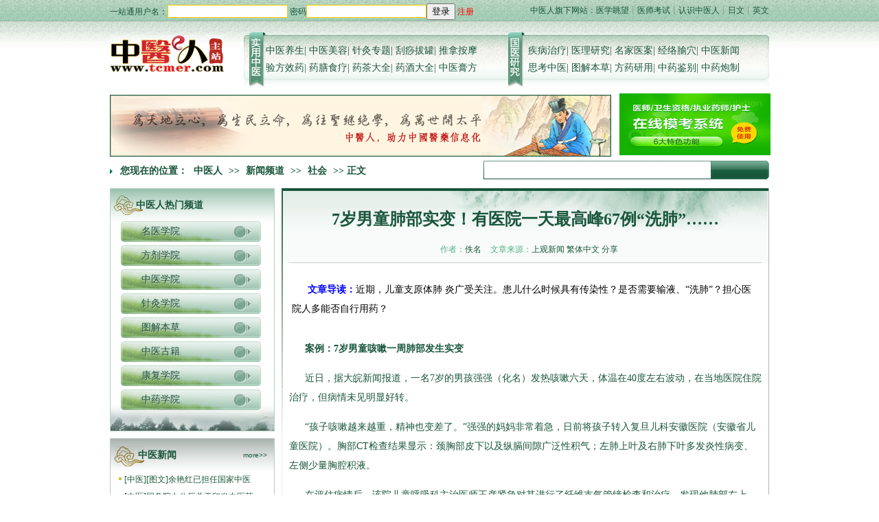

--- FILE ---
content_type: text/html
request_url: https://www.tcmer.com/Newscentre/shui/202311/139882.html
body_size: 22337
content:
<!DOCTYPE HTML PUBLIC "-//W3C//DTD HTML 4.01//EN" "http://www.w3.org/TR/html4/strict.dtd">
<html>
<head>
<meta http-equiv="Content-Type" content="text/html; charset=gb2312">
<title>7岁男童肺部实变！有医院一天最高峰67例“洗肺”……-男童,肺部,医院，近期，儿童支原体肺 炎广受关注。患儿什么时候具有传染性？是否需要输液、“洗肺”？担心医院人多能否自行用药？</title>
<meta name="Keywords" content="男童,肺部,医院">
<meta name="Description" content="近期，儿童支原体肺 炎广受关注。患儿什么时候具有传染性？是否需要输液、“洗肺”？担心医院人多能否自行用药？,7岁男童肺部实变！有医院一天最高峰67例“洗肺”……。中医人www.tcmer.com是以介绍健康知识为主，以推广中国传统医药为特色，包含医药卫生考试，培训的综合性医药门户网站。本文题目为7岁男童肺部实变！有医院一天最高峰67例“洗肺”……，主要介绍“男童,肺部,医院”">
<link href="/Article/tcm/css/comm.css" rel="stylesheet" type="text/css">
<link href="/Article/tcm/css/style.css" rel="stylesheet" type="text/css">
 <link rel="stylesheet" href="http://www.tcmer.com/css/new-teaser-style.css">

<script type="text/javascript">
//Font size control
function doZoom(size) {
document.getElementById('zoomtext').style.fontSize=size+'px';
}
</script>
<script language="JavaScript" type="text/JavaScript">
//改变图片大小
function resizepic(thispic)
{
if(thispic.width>700){thispic.height=thispic.height*700/thispic.width;thispic.width=700;} 
}
//无级缩放图片大小
function bbimg(o)
{
  var zoom=parseInt(o.style.zoom, 10)||100;
  zoom+=event.wheelDelta/12;
  if (zoom>0) o.style.zoom=zoom+'%';
  return false;
}
//双击鼠标滚动屏幕的代码
var currentpos,timer;
function initialize()
{
timer=setInterval ("scrollwindow ()",30);
}
function sc()
{
clearInterval(timer);
}
function scrollwindow()
{
currentpos=document.body.scrollTop;
window.scroll(0,++currentpos);
if (currentpos !=document.body.scrollTop)
sc();
}
document.onmousedown=sc
document.ondblclick=initialize

//更改字体大小
var status0='';
var curfontsize=10;
var curlineheight=18;
function fontZoomA(){
  if(curfontsize>8){
    document.getElementById('fontzoom').style.fontSize=(--curfontsize)+'pt';
	document.getElementById('fontzoom').style.lineHeight=(--curlineheight)+'pt';
  }
}
function fontZoomB(){
  if(curfontsize<64){
    document.getElementById('fontzoom').style.fontSize=(++curfontsize)+'pt';
	document.getElementById('fontzoom').style.lineHeight=(++curlineheight)+'pt';
  }
}
</script> 

   



<script language=""javascript""> 
function bookmark(){
window.external.AddFavorite('http://www.tcmer.com', '中医人，助力中国医药信息化！新闻，题库，医案图谱！加入收藏')
}
</script> 
</head>
<body leftmargin=0 topmargin=0> 
	<div class="pagebody">
    <!--=======顶部用户登录======-->
    	<div class="top">
        	<div class="top_left">
        	<form id="login" method="post" name="login" target="_blank" action="http://bbs.tcmer.com/logging.php?action=login&loginsubmit=true" style="margin: 0px;">

<input type="hidden" name="formhash" value="0cc4499d" />

<div align="left">一站通用户名：<input type="text" name="username" id="username" class="tl_input" autocomplete="off" tabindex="1" style="border: 1px solid #FFCC00; padding-left: 4; padding-right: 4; padding-top: 1; padding-bottom: 1"/> 
  	密码<input type="password" name="password" id="password" class="tl_input"  autocomplete="off" tabindex="1" style="border: 1px solid #FFCC00; padding-left: 4; padding-right: 4; padding-top: 1; padding-bottom: 1"/><button type="submit" name="loginsubmit" class="tl_button"   value="true" tabindex="1">
	登录</button> <a class="userBara" onclick="showWindow('register', this.href);return false;" class="noborder" target="_blank" href="http://bbs.tcmer.com/register.php">
  <font color="#FF0000">注册</font></a></div>

</form>
        	
        	

          </div><!--End_top_left-->
            <div class="top_right">
            	中医人旗下网站：<a href="http://jk.tcmer.com">医学眺望</a>┊<a href="http://ks.medtw.com/">医师考试</a>┊<a href="/about">认识中医人</a>┊<a href="/jp">日文</a>┊<a href="/tcm">英文</a>
            </div>
        </div><!--End_top-->
        
        <!--=======logo and menu======-->
        <div class="l_m">
        	<div class="logo"><a href="http://www.tcmer.com"><img src="/Article/tcm/images/logo_27.gif" alt="logo"/></a></div><!--End_logo-->
            
            <div class="menu">
            	<span class="menu_left"></span>
                <span class="menu_right"></span>
                <span class="menu_tit_1"></span>
                <span class="menu_tit_2"></span>
                <div class="menu_l_link">
                	<p><a href="/health/">中医养生</a>|
                    <a href="/mr/">中医美容</a>|
                    <a href="/zhenjiu/">针灸专题</a>|
                    <a href="/zhenjiu/gs">刮痧拔罐</a>|
                    <a href="/tn/">推拿按摩</a></p>
                   <p> <a href="/Article/mjyf/">验方效药</a>|
                    <a href="/yssl/">药膳食疗</a>|
                    <a href="/yssl/ycdq/">药茶大全</a>|
                    <a href="/yssl/yjdq/">药酒大全</a>|
					<a href="/zygy/">中医膏方</a></p>
              </div><!--End_menu_l_link-->
                 <div class="menu_l_link">
                	<p><a href="/zhongyijichu/jbzl/">疾病治疗</a>|
                    <a href="/zhongyijichu/zyyj/">医理研究</a>|
                    <a href="/myxy">名家医案</a>|
                    <a href="/zhenjiu/jlsx">经络腧穴</a>|
                    <a href="/Newscentre/tcmnes/">中医新闻</a></p>
                   <p> <a href="/zhongyijichu/sk/">思考中医</a>|
					<a href="/Article/tjbc/">图解本草</a>|
                    <a href="/Article/cm/">方药研用</a>|
                    <a href="/zhongyao/zyjb/">中药鉴别</a>|
					<a href="/zhongyao/zypz/">中药炮制</a></p>
              </div><!--End_menu_l_link-->
            </div><!--End_menu-->
            
        </div><!--End_l_m-->
        
     
     	     	<div class="top_ad">
					<table border="0" width="960" cellspacing="0" cellpadding="0">
						<tr>
							<td width="728"><script language='javascript' src='/AD/201812/4.js'></script>
</td>
							<td width="12">　</td>
							<td width="220"><a href='http://union.chinaacc.com/union/advertHit/advertHit.shtm?advertID=1482&agentID=392' target='_blank'><img name='AdsHttp' src='http://union.chinaacc.com/union/UploadFiles/201411121416168118.jpg' width='220' height='90' alt='' border='0'/></a></td>
						</tr>
					</table>
			</div><!--End_top_ad-->
        
        <div class="position">
        	<span>您现在的位置：&nbsp;<a class='LinkPath' href='http://www.tcmer.com'>中医人</a>&nbsp;&gt;&gt;&nbsp;<a class='LinkPath' href='/Newscentre/Index.html'>新闻频道</a>&nbsp;&gt;&gt;&nbsp;<a class='LinkPath' href='/Newscentre/shui/Index.html'>社会</a>&nbsp;&gt;&gt;&nbsp;正文</a>
        	<div class="search_b se_pos"><form name="search" method="post" action="/search.asp"><input name="Field" type="hidden" id="Field3" value="Title"><p style="margin-top: 0; margin-bottom: 0">
<input name="Keyword" type="text" id="Keyword" class="ser_input"> 
      <input type="Submit" class="ser_bottom" value="健康搜索"></p></form></div></div>
   <!--End_position-->
        

        <!--=========main content=========-->
        <div class="se_con">
        	<div class="se_left">
            	<!--==========二级导航栏========-->
				 <div class="r_com">
                 	<div class="r_com_tit">中医人热门频道</div>
                    <ul class="sub_menu">
                    	<li><a href="/myxy">名医学院</a></li>
                        <li><a href="/Article/mjyf/">方剂学院</a></li>
                        <li><a href="/zhongyijichu/">中医学院</a></li>
                        <li><a href="/zhenjiu/">针灸学院</a></li>
                        <li><a href="/Article/tjbc/">图解本草</a></li>
                        <li><a href="/gujijingdian.shtml">中医古籍</a></li>
                        <li><a href="/tn">康复学院</a></li>
                        <li><a href="/zhongyao/">中药学院</a></li>
                        
                    </ul>
                 </div><!--End_r_com-->
                 
                 
                 <!--=======中医新闻========-->
             	 <div class="hot_news">
                 	<div class="hot_news_tit">中医新闻<a href="/Newscentre/tcmnes/" class="more">more&gt;&gt;</a></div>
           	      <!--End_hot_news_tit-->
                    <div class="hot_news_con">
                    	<ul>
                        	<table><table width="100%" cellpadding="0" cellspacing="0"><tr><td width="10" valign="top" class="listbg"><img src="/Newscentre/images/Article_common.gif" alt="普通新闻频道"></td><td class="listbg">[<a class="listA" href="/Newscentre/tcmnes/Index.html">中医</a>]<span class="S_headline1">[图文]</span><a class="listA" href="/Newscentre/tcmnes/202307/139677.html" title="文章标题：余艳红已担任国家中医药管理局局长，于文明不再担任
作&nbsp;&nbsp;&nbsp;&nbsp;者：佚名
更新时间：2023-7-21 8:51:43" target="_self">余艳红已担任国家中医</a></td></tr><tr><td width="10" valign="top" class="listbg2"><img src="/Newscentre/images/Article_common.gif" alt="普通新闻频道"></td><td class="listbg2">[<a class="listA" href="/Newscentre/tcmnes/Index.html">中医</a>]<a class="listA" href="/Newscentre/tcmnes/202303/139376.html" title="文章标题：国务院办公厅关于印发中医药振兴发展重大工程实施方案的通知
作&nbsp;&nbsp;&nbsp;&nbsp;者：佚名
更新时间：2023-3-1 16:43:44" target="_self">国务院办公厅关于印发中医药</a></td></tr><tr><td width="10" valign="top" class="listbg"><img src="/Newscentre/images/Article_common.gif" alt="普通新闻频道"></td><td class="listbg">[<a class="listA" href="/Newscentre/tcmnes/Index.html">中医</a>]<span class="S_headline1">[图文]</span><a class="listA" href="/Newscentre/tcmnes/202210/139096.html" title="文章标题：国家中医药管理局党组书记余艳红：深入学习贯彻党的二十大精神&nbsp;在新征程上奋力开创中医药传承创新发展新局面
作&nbsp;&nbsp;&nbsp;&nbsp;者：余艳红，党的二十大代表，国家卫生健康委党组成员、国家中医药管理局党组书记
更新时间：2022-10-24 16:17:14" target="_self">国家中医药管理局党组</a></td></tr><tr><td width="10" valign="top" class="listbg2"><img src="/Newscentre/images/Article_common.gif" alt="普通新闻频道"></td><td class="listbg2">[<a class="listA" href="/Newscentre/tcmnes/Index.html">中医</a>]<span class="S_headline2">[组图]</span><a class="listA" href="/Newscentre/tcmnes/202207/138905.html" title="文章标题：喜讯！广东新增1名国医大师、4名全国名中医！
作&nbsp;&nbsp;&nbsp;&nbsp;者：黄锦辉
更新时间：2022-7-20 22:03:05" target="_self">喜讯！广东新增1名国医</a></td></tr><tr><td width="10" valign="top" class="listbg"><img src="/Newscentre/images/Article_common.gif" alt="普通新闻频道"></td><td class="listbg">[<a class="listA" href="/Newscentre/tcmnes/Index.html">中医</a>]<a class="listA" href="/Newscentre/tcmnes/202205/138731.html" title="文章标题：2022年全国名老中医药专家传承工作室建设项目专家名单公布
作&nbsp;&nbsp;&nbsp;&nbsp;者：佚名
更新时间：2022-5-14 22:57:16" target="_self">2022年全国名老中医药专家传</a></td></tr><tr><td width="10" valign="top" class="listbg2"><img src="/Newscentre/images/Article_common.gif" alt="普通新闻频道"></td><td class="listbg2">[<a class="listA" href="/Newscentre/tcmnes/Index.html">中医</a>]<span class="S_headline1">[图文]</span><a class="listA" href="/Newscentre/tcmnes/202107/138103.html" title="文章标题：余艳红：充分发挥中医药独特优势&nbsp;全面推进健康中国建设
作&nbsp;&nbsp;&nbsp;&nbsp;者：陈强
更新时间：2021-7-20 21:19:22" target="_self">余艳红：充分发挥中医</a></td></tr><tr><td width="10" valign="top" class="listbg"><img src="/Newscentre/images/Article_common.gif" alt="普通新闻频道"></td><td class="listbg">[<a class="listA" href="/Newscentre/tcmnes/Index.html">中医</a>]<a class="listA" href="/Newscentre/tcmnes/202106/137968.html" title="文章标题：岐黄学者王伟任广州中医药大学党委副书记、校长
作&nbsp;&nbsp;&nbsp;&nbsp;者：佚名
更新时间：2021-6-7 15:04:59" target="_self">岐黄学者王伟任广州中医药大</a></td></tr><tr><td width="10" valign="top" class="listbg2"><img src="/Newscentre/images/Article_common.gif" alt="普通新闻频道"></td><td class="listbg2">[<a class="listA" href="/Newscentre/tcmnes/Index.html">中医</a>]<span class="S_headline1">[图文]</span><a class="listA" href="/Newscentre/tcmnes/202101/137692.html" title="文章标题：村卫生室扎针出人命？这些情况千万避免
作&nbsp;&nbsp;&nbsp;&nbsp;者：佚名
更新时间：2021-1-27 16:42:36" target="_self">村卫生室扎针出人命？</a></td></tr><tr></tr></table></table>
                        </ul>
                    </div><!--End_hot_news_con-->
                 </div><!--End_-->
                 
                   <!--=======推荐书籍========-->
             	 <div class="hot_news">
                 	<div class="hot_news_tit">广告赞助<a href="http://www.tcmer.com/Newscentre/" class="more">more&gt;&gt;</a></div>
           	      <!--End_hot_news_tit-->
                    <div class="hot_news_con">
                    	<ul>
<div class="_r927yke6xlo"></div>
<div class="_7cvitd0bit5"></div>
<script type="text/javascript">
    (window.slotbydup = window.slotbydup || []).push({
        id: "u6433793",
        container: "_7cvitd0bit5",
        async: true
    });
</script>
<!-- 多条广告如下脚本只需引入一次 -->
<script type="text/javascript" src="//cpro.baidustatic.com/cpro/ui/cm.js" async="async" defer="defer" >
</script>
                        </ul>
                    </div><!--End_hot_news_con-->
                 </div><!--End_-->
                 
                  <!--=======推荐文章========-->
             	 <div class="hot_news other_border_1">
                 	<div class="hot_news_tit other_icon_1">推荐文章<a href="#" class="more">more&gt;&gt;</a></div><!--End_hot_news_tit-->
                    <div class="hot_news_con other_bg_1">
                    	<ul>
                      <table><table width="100%" cellpadding="0" cellspacing="0"><tr><td width="10" valign="top" class="listbg"><img src="/Newscentre/images/Article_elite.gif" alt="推荐新闻频道"></td><td class="listbg">[<a class="listA" href="/Newscentre/shui/Index.html">社会</a>]<span class="S_headline2">[组图]</span><a class="listA" href="/Newscentre/shui/202103/137778.html" title="文章标题：6岁女孩去世捐器官救5人，被网友称为；最美丽的女天使
作&nbsp;&nbsp;&nbsp;&nbsp;者：周仲瑛
更新时间：2021-3-4 17:05:54" target="_self">6岁女孩去世捐器官</a></td></tr><tr><td width="10" valign="top" class="listbg2"><img src="/Newscentre/images/Article_elite.gif" alt="推荐新闻频道"></td><td class="listbg2">[<a class="listA" href="/Newscentre/shui/Index.html">社会</a>]<span class="S_headline1">[图文]</span><a class="listA" href="/Newscentre/shui/202101/137671.html" title="文章标题：湖南衡阳助孕中心非法拘禁38名女子代孕，多人被判刑
作&nbsp;&nbsp;&nbsp;&nbsp;者：佚名
更新时间：2021-1-22 9:59:43" target="_self">湖南衡阳助孕中心非</a></td></tr><tr><td width="10" valign="top" class="listbg"><img src="/Newscentre/images/Article_elite.gif" alt="推荐新闻频道"></td><td class="listbg">[<a class="listA" href="/Newscentre/shui/Index.html">社会</a>]<span class="S_headline1">[图文]</span><a class="listA" href="/Newscentre/shui/202101/137660.html" title="文章标题：医院院长被“双开”！包养情人、非婚生子、与他人保持不正当性关系
作&nbsp;&nbsp;&nbsp;&nbsp;者：佚名
更新时间：2021-1-11 11:07:44" target="_self">医院院长被“双开”</a></td></tr><tr><td width="10" valign="top" class="listbg2"><img src="/Newscentre/images/Article_elite.gif" alt="推荐新闻频道"></td><td class="listbg2">[<a class="listA" href="/Newscentre/diaocha/Index.html">调查</a>]<span class="S_headline1">[图文]</span><a class="listA" href="/Newscentre/diaocha/202011/137548.html" title="文章标题：心脏支架大降价从1.3万降到700元&nbsp;“消灭”的只有中间商
作&nbsp;&nbsp;&nbsp;&nbsp;者：肖玮 李云琦
更新时间：2020-11-9 16:44:07" target="_self">心脏支架大降价从1</a></td></tr><tr><td width="10" valign="top" class="listbg"><img src="/Newscentre/images/Article_elite.gif" alt="推荐新闻频道"></td><td class="listbg">[<a class="listA" href="/Newscentre/jhdd/Index.html">产业</a>]<a class="listA" href="/Newscentre/jhdd/202005/137219.html" title="文章标题：开药店只需提交一次申请&nbsp;药品零售行业迎来政策利好
作&nbsp;&nbsp;&nbsp;&nbsp;者：佚名
更新时间：2020-5-27 16:38:05" target="_self">开药店只需提交一次申请&nbsp;</a></td></tr><tr><td width="10" valign="top" class="listbg2"><img src="/Newscentre/images/Article_elite.gif" alt="推荐新闻频道"></td><td class="listbg2">[<a class="listA" href="/Newscentre/tcmnes/Index.html">中医</a>]<span class="S_headline1">[图文]</span><a class="listA" href="/Newscentre/tcmnes/202002/136953.html" title="文章标题：清肺排毒汤正式处方来了！&nbsp;已纳入新版诊疗方案
作&nbsp;&nbsp;&nbsp;&nbsp;者：佚名
更新时间：2020-2-20 20:36:43" target="_self">清肺排毒汤正式处方</a></td></tr><tr><td width="10" valign="top" class="listbg"><img src="/Newscentre/images/Article_elite.gif" alt="推荐新闻频道"></td><td class="listbg">[<a class="listA" href="/Newscentre/tcmnes/Index.html">中医</a>]<span class="S_headline2">[组图]</span><a class="listA" href="/Newscentre/tcmnes/202002/136925.html" title="文章标题：中医抗疫！广州市第八人民医院“肺炎一号方”有效！药物组成和组方原理独家公开
作&nbsp;&nbsp;&nbsp;&nbsp;者：佚名
更新时间：2020-2-5 1:21:50" target="_self">中医抗疫！广州市第</a></td></tr><tr><td width="10" valign="top" class="listbg2"><img src="/Newscentre/images/Article_elite.gif" alt="推荐新闻频道"></td><td class="listbg2">[<a class="listA" href="/Newscentre/tcmnes/Index.html">中医</a>]<span class="S_headline2">[组图]</span><a class="listA" href="/Newscentre/tcmnes/201802/135943.html" title="文章标题：关于表彰第二届邓铁涛中医医学奖获奖者的决定
作&nbsp;&nbsp;&nbsp;&nbsp;者：佚名
更新时间：2018-2-1 16:31:55" target="_self">关于表彰第二届邓铁</a></td></tr><tr></tr></table></table>                        </ul>
                    </div><!--End_hot_news_con-->
                 </div><!--End_-->
                 
                 
                  <!--=======最新文章========-->
             	 <div class="hot_news other_border_2">
                 	<div class="hot_news_tit other_icon_2">最新文章<a href="#" class="more">more&gt;&gt;</a></div>
           	      <!--End_hot_news_tit-->
                    <div class="hot_news_con other_bg_2">
                    	<ul>
                       <table><table width="100%" cellpadding="0" cellspacing="0"><tr><td width="10" valign="top" class="listbg"><img src="/Newscentre/images/Article_common.gif" alt="普通新闻频道"></td><td class="listbg">[<a class="listA" href="/Newscentre/shui/Index.html">社会</a>]<a class="listA" href="/Newscentre/shui/202311/139882.html" title="文章标题：7岁男童肺部实变！有医院一天最高峰67例“洗肺”……
作&nbsp;&nbsp;&nbsp;&nbsp;者：佚名
更新时间：2023-11-13 14:36:15" target="_self">7岁男童肺部实变！有医院</a></td></tr><tr><td width="10" valign="top" class="listbg2"><img src="/myxy/images/Article_common.gif" alt="普通文章"></td><td class="listbg2">[<a class="listA" href="/myxy/nkya/mlzy/Index.html">名家医案</a>]<a class="listA" href="/myxy/nkya/mlzy/202311/139881.html" title="文章标题：奔豚气辩证
作&nbsp;&nbsp;&nbsp;&nbsp;者：佚名
更新时间：2023-11-13 13:49:01" target="_self">奔豚气辩证</a></td></tr><tr><td width="10" valign="top" class="listbg"><img src="/Newscentre/images/Article_common.gif" alt="普通新闻频道"></td><td class="listbg">[<a class="listA" href="/Newscentre/tcmnes/Index.html">中医</a>]<a class="listA" href="/Newscentre/tcmnes/202311/139880.html" title="文章标题：四川发布儿童肺炎支原体肺炎中医药干预建议方案
作&nbsp;&nbsp;&nbsp;&nbsp;者：佚名
更新时间：2023-11-8 9:13:36" target="_self">四川发布儿童肺炎支原体肺</a></td></tr><tr><td width="10" valign="top" class="listbg2"><img src="/myxy/images/Article_common.gif" alt="普通文章"></td><td class="listbg2">[<a class="listA" href="/myxy/nkya/mlzy/Index.html">名家医案</a>]<a class="listA" href="/myxy/nkya/mlzy/202311/139879.html" title="文章标题：夏洪生教授治咳经验
作&nbsp;&nbsp;&nbsp;&nbsp;者：林育华
更新时间：2023-11-8 8:39:02" target="_self">夏洪生教授治咳经验</a></td></tr><tr><td width="10" valign="top" class="listbg"><img src="/health/images/Article_common.gif" alt="普通文章"></td><td class="listbg">[<a class="listA" href="/health/jbyf/Index.html">疾病预防</a>]<a class="listA" href="/health/jbyf/202311/139878.html" title="文章标题：男子每天三顿腌制品确诊胃癌晚期&nbsp;医生：不良生活习惯为主因
作&nbsp;&nbsp;&nbsp;&nbsp;者：佚名
更新时间：2023-11-7 15:18:25" target="_self">男子每天三顿腌制品确诊胃</a></td></tr><tr><td width="10" valign="top" class="listbg2"><img src="/health/images/Article_common.gif" alt="普通文章"></td><td class="listbg2">[<a class="listA" href="/health/jbyf/Index.html">疾病预防</a>]<span class="S_headline1">[图文]</span><a class="listA" href="/health/jbyf/202311/139877.html" title="文章标题：肺部CT报告中有些“字眼”可能是癌？检查完千万别忽视！
作&nbsp;&nbsp;&nbsp;&nbsp;者：乔贵宾
更新时间：2023-11-7 14:50:20" target="_self">肺部CT报告中有些“</a></td></tr><tr><td width="10" valign="top" class="listbg"><img src="/Newscentre/images/Article_common.gif" alt="普通新闻频道"></td><td class="listbg">[<a class="listA" href="/Newscentre/shui/Index.html">社会</a>]<span class="S_headline2">[组图]</span><a class="listA" href="/Newscentre/shui/202311/139876.html" title="文章标题：女子转卖父母生前处方药被判贩毒罪：系吸毒人员买后举报，案件正二审
作&nbsp;&nbsp;&nbsp;&nbsp;者：佚名
更新时间：2023-11-7 9:18:10" target="_self">女子转卖父母生前处</a></td></tr><tr><td width="10" valign="top" class="listbg2"><img src="/Newscentre/images/Article_common.gif" alt="普通新闻频道"></td><td class="listbg2">[<a class="listA" href="/Newscentre/diaocha/Index.html">调查</a>]<span class="S_headline1">[图文]</span><a class="listA" href="/Newscentre/diaocha/202311/139875.html" title="文章标题：医院院长被举报涉嫌贩卖出生证，襄阳市卫健委回应！警方介入调查
作&nbsp;&nbsp;&nbsp;&nbsp;者：佚名
更新时间：2023-11-7 9:11:23" target="_self">医院院长被举报涉嫌</a></td></tr><tr></tr></table></table>                        </ul>
                    </div><!--End_hot_news_con-->
                 </div><!--End_-->
                 
                      <!--=======最新文章========-->
             	 <div class="hot_news">
                 	<div class="hot_news_tit">热门文章<a href="#" class="more">more&gt;&gt;</a></div>
           	      <!--End_hot_news_tit-->
                    <div class="hot_news_con">
                    	<ul>
                        	<table><table width="100%" cellpadding="0" cellspacing="0"><tr><td width="10" valign="top" class="listbg"><img src="/Newscentre/images/Article_common.gif" alt="普通新闻频道"></td><td class="listbg">[<a class="listA" href="/Newscentre/focus/Index.html">医药</a>]<span class="S_headline1">[图文]</span><a class="listA" href="/Newscentre/focus/202309/139777.html" title="文章标题：重磅！顶级大三甲率先降薪，绩效工资降幅达50%！夜班费减半后补回！
作&nbsp;&nbsp;&nbsp;&nbsp;者：记者张铃李微敖
更新时间：2023-9-7 15:49:59" target="_self">重磅！顶级大三甲率</a></td></tr><tr><td width="10" valign="top" class="listbg2"><img src="/Newscentre/images/Article_common.gif" alt="普通新闻频道"></td><td class="listbg2">[<a class="listA" href="/Newscentre/focus/Index.html">医药</a>]<span class="S_headline2">[组图]</span><a class="listA" href="/Newscentre/focus/202308/139767.html" title="文章标题：中国科学院2023年院士增选有效候选人名单，生命科学和医学学部109人
作&nbsp;&nbsp;&nbsp;&nbsp;者：佚名
更新时间：2023-8-31 10:07:19" target="_self">中国科学院2023年院</a></td></tr><tr><td width="10" valign="top" class="listbg"><img src="/Newscentre/images/Article_common.gif" alt="普通新闻频道"></td><td class="listbg">[<a class="listA" href="/Newscentre/focus/Index.html">医药</a>]<span class="S_headline2">[组图]</span><a class="listA" href="/Newscentre/focus/202308/139758.html" title="文章标题：广东医院科研哪家强？来看2023年“国自然”榜单
作&nbsp;&nbsp;&nbsp;&nbsp;者：佚名
更新时间：2023-8-27 18:18:50" target="_self">广东医院科研哪家强</a></td></tr><tr><td width="10" valign="top" class="listbg2"><img src="/Newscentre/images/Article_common.gif" alt="普通新闻频道"></td><td class="listbg2">[<a class="listA" href="/Newscentre/tcmnes/Index.html">中医</a>]<span class="S_headline1">[图文]</span><a class="listA" href="/Newscentre/tcmnes/202307/139677.html" title="文章标题：余艳红已担任国家中医药管理局局长，于文明不再担任
作&nbsp;&nbsp;&nbsp;&nbsp;者：佚名
更新时间：2023-7-21 8:51:43" target="_self">余艳红已担任国家中</a></td></tr><tr><td width="10" valign="top" class="listbg"><img src="/Newscentre/images/Article_common.gif" alt="普通新闻频道"></td><td class="listbg">[<a class="listA" href="/Newscentre/shui/Index.html">社会</a>]<a class="listA" href="/Newscentre/shui/202307/139664.html" title="文章标题：南方医科大学党委原书记陈敏生被开除党籍和公职
作&nbsp;&nbsp;&nbsp;&nbsp;者：佚名
更新时间：2023-7-19 10:09:38" target="_self">南方医科大学党委原书记陈</a></td></tr><tr><td width="10" valign="top" class="listbg2"><img src="/Newscentre/images/Article_common.gif" alt="普通新闻频道"></td><td class="listbg2">[<a class="listA" href="/Newscentre/focus/Index.html">医药</a>]<span class="S_headline2">[组图]</span><a class="listA" href="/Newscentre/focus/202306/139587.html" title="文章标题：2023广东高校排名调整，南方医科大学进步明显
作&nbsp;&nbsp;&nbsp;&nbsp;者：佚名
更新时间：2023-6-21 9:53:05" target="_self">2023广东高校排名调</a></td></tr><tr><td width="10" valign="top" class="listbg"><img src="/Newscentre/images/Article_common.gif" alt="普通新闻频道"></td><td class="listbg">[<a class="listA" href="/Newscentre/diaocha/Index.html">调查</a>]<span class="S_headline2">[组图]</span><a class="listA" href="/Newscentre/diaocha/202306/139585.html" title="文章标题：1500元1瓶&nbsp;成本几乎为0！网友怒了：我爸买了5箱
作&nbsp;&nbsp;&nbsp;&nbsp;者：佚名
更新时间：2023-6-19 13:46:31" target="_self">1500元1瓶&nbsp;成本几乎</a></td></tr><tr><td width="10" valign="top" class="listbg2"><img src="/Newscentre/images/Article_common.gif" alt="普通新闻频道"></td><td class="listbg2">[<a class="listA" href="/Newscentre/focus/Index.html">医药</a>]<span class="S_headline1">[图文]</span><a class="listA" href="/Newscentre/focus/202306/139551.html" title="文章标题：国务院发文：建五个监管机制，事关所有基层医生
作&nbsp;&nbsp;&nbsp;&nbsp;者：朱光
更新时间：2023-6-6 10:33:22" target="_self">国务院发文：建五个</a></td></tr><tr></tr></table></table>
                        </ul>
                    </div><!--End_hot_news_con-->
                 </div><!--End_-->
             
    
            </div><!--End_se_left-->
            
            
          <!--==========右边内容==========-->
         	<div class="se_r_b">
            	<div class="se_main">
                	<span class="se_b_l"></span>
                	
                    
                    <div class="th_con">
                    	<h1 class="th_con_tit">7岁男童肺部实变！有医院一天最高峰67例“洗肺”……</h1>
                       <LI> <div class="th_infor"><span>作者：</span>佚名  <span>
							文章来源：</span><a href='/ShowCopyFrom.asp?ChannelID=1009&SourceName=上观新闻'>上观新闻</a>     
							 <a href="#" id="StranLink">繁体中文</a><script language="javascript" src="http://www.tcmer.com/jsft/Std_StranJF.Js"></script> <A 
  onclick="document.getElementById('my_share_b').style.display=''" 
  href="javascript:;">分享</A> 
  <DIV class=sharelist id=my_share_b style="DISPLAY: none">
  <DIV class=tit onclick="this.parentNode.style.display='none';"><SPAN 
  class=halve>我要分享</SPAN><A class=close href="javascript:;">关闭</A></DIV>
  <UL>
    <LI class=renren><A 
    href="javascript:void((function(s,d,e){if(/xiaonei\.com/.test(d.location))return;var%20f='http://share.xiaonei.com/share/buttonshare.do?link=',u=d.location,l='7岁男童肺部实变！有医院一天最高峰67例“洗肺”……',p=[e(u),'&amp;title=',e(l)].join('');function a(){if(!window.open([f,p].join(''),'xnshare',['toolbar=0,status=0,resizable=1,width=626,height=436,left=',(s.width-626)/2,',top=',(s.height-436)/2].join('')))u.href=[f,p].join('');};if(/Firefox/.test(navigator.userAgent))setTimeout(a,0);else a();})(screen,document,encodeURIComponent));">人人网</A> 
    </LI>
    <LI class=kaixin><A 
    href="javascript:d=document;t=d.selection?(d.selection.type!='None'?d.selection.createRange().text:''):(d.getSelection?d.getSelection():'');void(kaixin=window.open('http://www.kaixin001.com/~repaste/repaste.php?&amp;rurl='+escape(d.location.href)+'&amp;rtitle='+escape('7岁男童肺部实变！有医院一天最高峰67例“洗肺”……')+'&amp;rcontent='+escape('7岁男童肺部实变！有医院一天最高峰67例“洗肺”…………'),'kaixin'));kaixin.focus();">开心网</A> 
    </LI>
    <LI class=douban><A 
    href="javascript:var%20u='http://www.douban.com/recommend/?url='+location.href+'&amp;title='+encodeURIComponent('7岁男童肺部实变！有医院一天最高峰67例“洗肺”……');window.open(u,'douban','toolbar=0,resizable=1,scrollbars=yes,status=1,width=450,height=330');void(0)">豆瓣</A>  
    </LI>
    <LI class=qq><A 
    href="javascript:(function(){window.open('http://sns.qzone.qq.com/cgi-bin/qzshare/cgi_qzshare_onekey?url='+ encodeURIComponent(location.href)+ '&amp;title='+encodeURIComponent('7岁男童肺部实变！有医院一天最高峰67例“洗肺”……'),'_blank');})()">QQ空间</A> 
    </LI>
    <LI class=sina><A 
    href="javascript:(function(){window.open('http://v.t.sina.com.cn/share/share.php?title='+encodeURIComponent('7岁男童肺部实变！有医院一天最高峰67例“洗肺”……')+'&amp;url='+encodeURIComponent(location.href)+'&amp;source=bookmark','_blank','width=450,height=400');})()">新浪微博</A> 
    </LI></UL></DIV>
						 <LI class=sinasc></div>
						  <div class="th_con_infor">
                   	          <div align="center">
								<table border="0" width="99%" id="table1" cellspacing="0" cellpadding="0">
									<tr>
										<td>
										<p align="left"><font color="#0000FF"><b>文章导读：</b></font><font color="#000000">近期，儿童支原体肺 炎广受关注。患儿什么时候具有传染性？是否需要输液、“洗肺”？担心医院人多能否自行用药？</font>
</td>
									</tr>
								</table>
					
								</div><p style="text-align: left" id=content_font><P><STRONG>案例：7岁男童咳嗽一周肺部发生实变</STRONG></P>
<P>近日，据大皖新闻报道，一名7岁的男孩强强（化名）发热咳嗽六天，体温在40度左右波动，在当地医院住院治疗，但病情未见明显好转。</P>
<P>“孩子咳嗽越来越重，精神也变差了。”强强的妈妈非常着急，日前将孩子转入复旦儿科安徽医院（安徽省儿童医院）。胸部CT检查结果显示：颈胸部皮下以及纵膈间隙广泛性积气；左肺上叶及右肺下叶多发炎性病变、左侧少量胸腔积液。</P>
<P>在评估病情后，该院儿童呼吸科主治医师王彦紧急对其进行了纤维支气管镜检查和治疗，发现他肺部左上叶、右下叶内基底段被痰栓完全堵塞，给予灌洗、钳取等操作取出痰栓，并对<a class="channel_keylink" href="http://jk.tcmer.com/respir/fy/">肺炎</a>处精准施药。</P>
<P>治疗后，强强的体温开始回复平稳。四天后复查胸部CT，发现实变范围较之前扩大，医生再次用纤维支气管镜将气管内堵死的痰栓予以清理。目前，孩子的体温已经恢复正常，偶尔有咳嗽，症状较之前明显好转。</P>
<P>据大皖新闻报道，强强的病情并非个例。因近期儿童<a class="channel_keylink" href="http://jk.tcmer.com/respir/fy/">肺炎</a>支原体感染高发，有些孩子甚至出现了明显的肺实变、肺不张等肺内并发症。复旦儿科安徽医院（安徽省儿童医院）儿童内镜室工作节奏也开始紧张起来。</P>
<P>“我们以前平均每天只做10例左右的纤维支气管镜检查，近期平均每天要做50多例，最高峰一天做了67例，这个检查也就是家长常说的洗肺。”王彦介绍，因为很多严重的肺炎支原体<a class="channel_keylink" href="http://jk.tcmer.com/respir/fy/">肺炎</a>引起了痰栓堵塞，必须通过纤维支气管镜进行灌洗取出痰栓，以保持呼吸道通畅。</P>
<P><STRONG>关于支原体<a class="channel_keylink" href="http://jk.tcmer.com/respir/fy/">肺炎</a>“洗肺”的真相</STRONG></P>
<P>据复旦大学附属儿科医院介绍，“洗肺”的全称是支气管肺泡灌洗术，它是一项通过支气管镜进行的微创内窥镜技术。支气管镜是一种带光源和镜头的软镜，操作时将软镜经口或鼻置入，从气管进入到支气管中，可以帮助医生直接观察到气管、支气管黏膜、管腔病变的情况。支气管肺泡灌洗是指通过支气管镜向支气管肺泡内注入规定量的无菌生理盐水，充分吸引获得合格的肺泡灌洗液后进行相关检测，特别是感染病原检测；同时可以对肺炎局部进行冲洗，排出<a class="channel_keylink" href="http://jk.tcmer.com/respir/fy/">肺炎</a>区域大量的炎性分泌物（痰液），达到对肺部疾病的诊断和治疗目的。</P>
<P class=f_center style='FONT-SIZE: 16px; FONT-FAMILY: Arial, "Hiragino Sans GB", STHeiti, "Helvetica Neue", Helvetica, "Microsoft Yahei", "WenQuanYi Micro Hei", sans-serif; WHITE-SPACE: normal; WORD-SPACING: 0px; TEXT-TRANSFORM: none; FONT-WEIGHT: 400; COLOR: rgb(102,102,102); PADDING-BOTTOM: 0px; FONT-STYLE: normal; TEXT-ALIGN: center; PADDING-TOP: 0px; PADDING-LEFT: 0px; ORPHANS: 2; WIDOWS: 2; MARGIN: 34px 0px 0px; LETTER-SPACING: normal; PADDING-RIGHT: 0px; TEXT-INDENT: 0px; font-variant-ligatures: normal; font-variant-caps: normal; -webkit-text-stroke-width: 0px; text-decoration-thickness: initial; text-decoration-style: initial; text-decoration-color: initial' align=center><IMG onerror="javascript:this.style.opacity = 0;" style="MAX-WIDTH: 100%; BORDER-TOP: 0px; BORDER-RIGHT: 0px; BORDER-BOTTOM: 0px; BORDER-LEFT: 0px; MARGIN: 0px auto; DISPLAY: block" alt=7岁男童肺部实变！有医院一天最高峰67例“洗肺”…… src="https://nimg.ws.126.net/?url=http%3A%2F%2Fcms-bucket.ws.126.net%2F2023%2F1113%2Fdda1233dj00s41e4k004xc000hj0072c.jpg&amp;thumbnail=660x2147483647&amp;quality=80&amp;type=jpg"></P>
<P style='FONT-SIZE: 18px; FONT-FAMILY: Arial, "Hiragino Sans GB", STHeiti, "Helvetica Neue", Helvetica, "Microsoft Yahei", "WenQuanYi Micro Hei", sans-serif; WHITE-SPACE: normal; WORD-SPACING: 0px; TEXT-TRANSFORM: none; FONT-WEIGHT: 400; COLOR: rgb(64,64,64); PADDING-BOTTOM: 0px; FONT-STYLE: normal; TEXT-ALIGN: justify; PADDING-TOP: 0px; PADDING-LEFT: 0px; ORPHANS: 2; WIDOWS: 2; MARGIN: 34px 0px; LETTER-SPACING: normal; PADDING-RIGHT: 0px; TEXT-INDENT: 0px; font-variant-ligatures: normal; font-variant-caps: normal; -webkit-text-stroke-width: 0px; text-decoration-thickness: initial; text-decoration-style: initial; text-decoration-color: initial' align=center>支原体<a class="channel_keylink" href="http://jk.tcmer.com/respir/fy/">肺炎</a>的气道黏膜改变</P>
<P class=f_center style='FONT-SIZE: 16px; FONT-FAMILY: Arial, "Hiragino Sans GB", STHeiti, "Helvetica Neue", Helvetica, "Microsoft Yahei", "WenQuanYi Micro Hei", sans-serif; WHITE-SPACE: normal; WORD-SPACING: 0px; TEXT-TRANSFORM: none; FONT-WEIGHT: 400; COLOR: rgb(102,102,102); PADDING-BOTTOM: 0px; FONT-STYLE: normal; TEXT-ALIGN: center; PADDING-TOP: 0px; PADDING-LEFT: 0px; ORPHANS: 2; WIDOWS: 2; MARGIN: 34px 0px 0px; LETTER-SPACING: normal; PADDING-RIGHT: 0px; TEXT-INDENT: 0px; font-variant-ligatures: normal; font-variant-caps: normal; -webkit-text-stroke-width: 0px; text-decoration-thickness: initial; text-decoration-style: initial; text-decoration-color: initial'><IMG onerror="javascript:this.style.opacity = 0;" style="MAX-WIDTH: 100%; BORDER-TOP: 0px; BORDER-RIGHT: 0px; BORDER-BOTTOM: 0px; BORDER-LEFT: 0px; MARGIN: 0px auto; DISPLAY: block" alt=7岁男童肺部实变！有医院一天最高峰67例“洗肺”…… src="https://nimg.ws.126.net/?url=http%3A%2F%2Fcms-bucket.ws.126.net%2F2023%2F1113%2Fc482c96dj00s41e4q00d2c000fc00duc.jpg&amp;thumbnail=660x2147483647&amp;quality=80&amp;type=jpg"></P>
<P style='FONT-SIZE: 18px; FONT-FAMILY: Arial, "Hiragino Sans GB", STHeiti, "Helvetica Neue", Helvetica, "Microsoft Yahei", "WenQuanYi Micro Hei", sans-serif; WHITE-SPACE: normal; WORD-SPACING: 0px; TEXT-TRANSFORM: none; FONT-WEIGHT: 400; COLOR: rgb(64,64,64); PADDING-BOTTOM: 0px; FONT-STYLE: normal; TEXT-ALIGN: justify; PADDING-TOP: 0px; PADDING-LEFT: 0px; ORPHANS: 2; WIDOWS: 2; MARGIN: 34px 0px; LETTER-SPACING: normal; PADDING-RIGHT: 0px; TEXT-INDENT: 0px; font-variant-ligatures: normal; font-variant-caps: normal; -webkit-text-stroke-width: 0px; text-decoration-thickness: initial; text-decoration-style: initial; text-decoration-color: initial'>支气管内的痰栓 图源：复旦大学附属儿科医院官微</P>
<P class=f_center style='FONT-SIZE: 16px; FONT-FAMILY: Arial, "Hiragino Sans GB", STHeiti, "Helvetica Neue", Helvetica, "Microsoft Yahei", "WenQuanYi Micro Hei", sans-serif; WHITE-SPACE: normal; WORD-SPACING: 0px; TEXT-TRANSFORM: none; FONT-WEIGHT: 400; COLOR: rgb(102,102,102); PADDING-BOTTOM: 0px; FONT-STYLE: normal; TEXT-ALIGN: center; PADDING-TOP: 0px; PADDING-LEFT: 0px; ORPHANS: 2; WIDOWS: 2; MARGIN: 34px 0px 0px; LETTER-SPACING: normal; PADDING-RIGHT: 0px; TEXT-INDENT: 0px; font-variant-ligatures: normal; font-variant-caps: normal; -webkit-text-stroke-width: 0px; text-decoration-thickness: initial; text-decoration-style: initial; text-decoration-color: initial'><IMG onerror="javascript:this.style.opacity = 0;" style="MAX-WIDTH: 100%; BORDER-TOP: 0px; BORDER-RIGHT: 0px; BORDER-BOTTOM: 0px; BORDER-LEFT: 0px; MARGIN: 0px auto; DISPLAY: block" alt=7岁男童肺部实变！有医院一天最高峰67例“洗肺”…… src="https://nimg.ws.126.net/?url=http%3A%2F%2Fcms-bucket.ws.126.net%2F2023%2F1113%2F3b1591dfj00s41e4w005gc000hq006ac.jpg&amp;thumbnail=660x2147483647&amp;quality=80&amp;type=jpg"></P>
<P style='FONT-SIZE: 18px; FONT-FAMILY: Arial, "Hiragino Sans GB", STHeiti, "Helvetica Neue", Helvetica, "Microsoft Yahei", "WenQuanYi Micro Hei", sans-serif; WHITE-SPACE: normal; WORD-SPACING: 0px; TEXT-TRANSFORM: none; FONT-WEIGHT: 400; COLOR: rgb(64,64,64); PADDING-BOTTOM: 0px; FONT-STYLE: normal; TEXT-ALIGN: justify; PADDING-TOP: 0px; PADDING-LEFT: 0px; ORPHANS: 2; WIDOWS: 2; MARGIN: 34px 0px; LETTER-SPACING: normal; PADDING-RIGHT: 0px; TEXT-INDENT: 0px; font-variant-ligatures: normal; font-variant-caps: normal; -webkit-text-stroke-width: 0px; text-decoration-thickness: initial; text-decoration-style: initial; text-decoration-color: initial'>治疗前后对比 图源：复旦大学附属儿科医院官微</P>
<P>针对家长担心的“洗肺”操作，北京大学第三医院儿科副主任医师周薇11月12日接受新华社采访时介绍，“今年支原体<a class="channel_keylink" href="http://jk.tcmer.com/respir/fy/">肺炎</a>的患儿进行肺灌洗治疗的确实比较多。肺灌洗有严格的操作指征，比如患儿出现了肺不张、局部实变，甚至有坏死和痰栓形成等非常严重的炎症反应，这时可能需要在支气管镜下进行肺灌洗，让气道通畅，同时在镜下也可以看到肺部病变的程度。”</P>
<P><STRONG>支原体<a class="channel_keylink" href="http://jk.tcmer.com/respir/fy/">肺炎</a>最好输液治疗？</STRONG></P>
<P>得了支原体肺炎是否最好输液治疗？周薇表示，有些家长认为静脉输液优于口服治疗，实际上没有这样的结论。应根据患儿的病情选择治疗方式，重症<a class="channel_keylink" href="http://jk.tcmer.com/respir/fy/">肺炎</a>的患儿可以选择静脉输液，而大部分患儿属于轻症，可以口服药物治疗。</P>
<P>“感染<a class="channel_keylink" href="http://jk.tcmer.com/respir/fy/">肺炎</a>支原体后，在开始发烧前有几天的潜伏期，这时患者就具有一定的传染性。”北京大学第三医院儿科副主任医师周薇表示，戴口罩能在一定程度上预防感染，但让儿童一直严格规范地佩戴口罩并不现实。少去人员密集的密闭公共场所、屋内勤通风换气、学校定期打扫消毒、增加户外活动等，都对预防感染有所帮助。</P>
<P><STRONG>建议老人和儿童接种<a class="channel_keylink" href="http://jk.tcmer.com/respir/fy/">肺炎</a>疫苗 谨遵医嘱选择用药</STRONG></P>
<P>除了支原体，细菌、病毒也都可以导致肺炎。北京胸科医院呼吸科主任叶寰提示，肺炎患者常有发烧、咳嗽、呼吸困难等典型症状，低龄儿童和老年人尤其要注意防范。建议65岁以上老年人和儿童接种肺炎疫苗，尽管目前没有针对肺炎支原体的疫苗，但肺炎疫苗可对多种<a class="channel_keylink" href="http://jk.tcmer.com/respir/fy/">肺炎</a>球菌起到预防作用。</P>
<P>专家提示，针对不同病原体引起的肺炎，用药选择也有所不同，比如对于支原体肺炎，青霉素和头孢类抗生素没有效果，最常用的是大环内酯类的抗生素。怀疑感染<a class="channel_keylink" href="http://jk.tcmer.com/respir/fy/">肺炎</a>的患者应及时到医院就医，确诊后进行有针对性的治疗，避免“自行服用抗生素”等盲目用药情况。</P></p>						<div align="center">
							<table border="0" width="60%" id="table2" cellspacing="0" cellpadding="0">
								<tr>
									<td>
									<p align="center">     <div style="text-align: left" class="r_t_con"><UL>
<p style="text-align: center"><!-- 将此标记放在您希望显示like按钮的位置 -->
</p>
<p><font><li>上一篇新闻频道： <a class='LinkPrevArticle' href='/Newscentre/shui/202311/139876.html' title='文章标题：女子转卖父母生前处方药被判贩毒罪：系吸毒人员买后举报，案件正二审
作&nbsp;&nbsp;&nbsp;&nbsp;者：佚名
更新时间：2023-11-7 9:18:10'>女子转卖父母生前处方药被判贩毒罪：系吸毒人员买后举报，案件正二审</a></li><br> 
      <li>下一篇新闻频道： 没有了</li></font>    </p>
									</div></UL><div class="_6v9n0rocfik"></div>
<div class="_d25w1bq35w"></div>
<script type="text/javascript">
    (window.slotbydup = window.slotbydup || []).push({
        id: "u2942706",
        container: "_d25w1bq35w",
        async: true
    });
</script>
<!-- 多条广告如下脚本只需引入一次 --></td>
								</tr>
							</table>
						</div>
						<!--End_th_con_infor-->
                     
                    <div class="th_con_bot">
                    	<a href="#back_top">【<a target="_blank" href="http://bbs.tcmer.com/">进入讨论</a>】【<a target="_blank" href="http://www.tcmer.com/user/index.asp"><font color="#FF0000">会员中心</font></a>】【<a href='/Newscentre/Comment.asp?ArticleID=139882' target='_blank'>发表评论</a>】【<a href='/User/User_Favorite.asp?Action=Add&ChannelID=1009&InfoID=139882' target='_blank'>加入收藏</a>】【<a href='/Newscentre/SendMail.asp?ArticleID=139882' target='_blank'>告诉好友</a>】【<a href='/Newscentre/Print.asp?ArticleID=139882' target='_blank'>打印此文</a>】【<a href='javascript:window.close();'>关闭窗口</a>】 </div><!--End_th_con_bot-->
                    <DIV class=opinionBox><A name=poll></A>
  <script language='JavaScript' type='text/JavaScript'> 
   function Check()
   {  
    if (document.form1.Name.value=='')
    {     
     alert('请输入姓名！');
     document.form1.Name.focus(); 
     return false;   
    }   
    if (document.form1.Content.value=='')
    {    
     alert('请输入评论内容！'); 
     document.form1.Content.focus(); 
     return false;   
    }  
    return true; 
   }
    </script>      
 <FORM name=form1 onsubmit="return Check();" action=/Article/Comment.asp method=post target=_blank>  
   <table  style="WORD-BREAK: break-all" cellSpacing=0 cellPadding=0 width="568" align=center border=0 height="165">       
   <tr>      
    <td height="10" colspan="2" width="65"></td>      
   </tr>          
   <tr>            
    <td align=left width=6 height="12"></td>   
    <td align=left width=96 height="12">昵称：</td>   
    <td width=503 height="12">
    <Input maxLength=16 name=Name size="20">　（<SPAN 
class=keyword>欢迎留言，注意文明用词！</SPAN>）</td>    
   </tr>  
   <tr>        
    <td height="8" colspan="2" width="65"></td>      
   </tr>       
   <tr>           
    <td align=left width=6 height="20">　</td>       
    <td align=left width=70 height="20">评分：</td>       
    <td height="20" width="503">            
     <Input style="BORDER-RIGHT: 0px; BORDER-TOP: 0px; BORDER-LEFT: 0px; BORDER-BOTTOM: 0px" type=radio value=1 name=Score> 1分           
     <Input style="BORDER-RIGHT: 0px; BORDER-TOP: 0px; BORDER-LEFT: 0px; BORDER-BOTTOM: 0px" type=radio value=2 name=Score> 2分              
     <Input style="BORDER-RIGHT: 0px; BORDER-TOP: 0px; BORDER-LEFT: 0px; BORDER-BOTTOM: 0px" type=radio CHECKED value=3 name=Score> 3分             
     <Input style="BORDER-RIGHT: 0px; BORDER-TOP: 0px; BORDER-LEFT: 0px; BORDER-BOTTOM: 0px" type=radio value=4 name=Score> 4分                
     <Input style="BORDER-RIGHT: 0px; BORDER-TOP: 0px; BORDER-LEFT: 0px; BORDER-BOTTOM: 0px" type=radio value=5 name=Score> 5分 </td>      
   </tr>   
   <tr>      
    <td height="8" colspan="2" width="65"></td>   
   </tr>         
   <tr>         
    <td align=left height="34" width="14">　</td>   
    <td align=left height="34" width="51">内容：</td>   
    <td height="34" width="503"><TEXTAREA id=Content name=Content rows=4 cols=65></textarea> </td>  
   </tr>         
   <tr>            
    <td align=middle colSpan=3 height="21" width="568">         
      <Input id=Action type=hidden value=Save name=Action>
                      <Input id=ArticleID type=hidden value="139882" name=ArticleID>
                      <Input type=submit value=" 发 表 " name=Submit>
    </td>    
   </tr>    
   <tr bgColor=#f5f5f5>        
    <td colSpan=3 height="21" width="568"> <script language='javascript' src='/Article/Comment.asp?Action=JS&CommentNum=10&ArticleID=139882'></script>
    * 所有评论仅代表网友意见，中医人保持中立</td>           
   </tr>    
   <tr bgColor=#f5f5f5>        
    </td>           
   </tr>    
   </table>      
  </FORM> 
                  </div><!--End_th_con_bot-->
                    
                 </div><!--End_th_con-->             
                
                </div><!--End_se_main-->
            
            </div><!--End_se_r_b-->
                     
      </div><!--End_se_con-->
        
       
        <!--=====相关文章 关注=====-->
        <div class="pagebody">
        <div class="rel_art">
        	<!--相关文章-->
            <div class="rel_art_bg">
        	<div class="rel_art_l">
            	<div class="r_t_tit">相关文章<a href="#" class="more">more&gt;&gt;</a></div>
                <div class="r_t_con">
                	<ul>
                    	<table width="100%" cellpadding="0" cellspacing="0"><tr><td width="10" valign="top" class="listbg"><img src="/Newscentre/images/Article_common.gif" alt="普通新闻频道"></td><td class="listbg">[<a class="listA" href="/Newscentre/tcmnes/Index.html">中医</a>]<a class="listA" href="/Newscentre/tcmnes/202311/139880.html" title="文章标题：四川发布儿童肺炎支原体肺炎中医药干预建议方案
作&nbsp;&nbsp;&nbsp;&nbsp;者：佚名
更新时间：2023-11-8 9:13:36" target="_self">四川发布儿童肺炎支原体肺炎中医药干预建议方案</a></td></tr><tr><td width="10" valign="top" class="listbg2"><img src="/Newscentre/images/Article_common.gif" alt="普通新闻频道"></td><td class="listbg2">[<a class="listA" href="/Newscentre/tcmnes/Index.html">中医</a>]<a class="listA" href="/Newscentre/tcmnes/202311/139870.html" title="文章标题：深圳社康中医药工作规范今起实施&nbsp;提升基层中医药服务质量
作&nbsp;&nbsp;&nbsp;&nbsp;者：记者 罗莉琼
更新时间：2023-11-1 10:06:44" target="_self">深圳社康中医药工作规范今起实施&nbsp;提升基层中医药服务质</a></td></tr><tr><td width="10" valign="top" class="listbg"><img src="/Newscentre/images/Article_common.gif" alt="普通新闻频道"></td><td class="listbg">[<a class="listA" href="/Newscentre/tcmnes/Index.html">中医</a>]<a class="listA" href="/Newscentre/tcmnes/202310/139850.html" title="文章标题：《中医药标准管理办法》出台
作&nbsp;&nbsp;&nbsp;&nbsp;者：徐婧
更新时间：2023-10-23 15:10:52" target="_self">《中医药标准管理办法》出台</a></td></tr><tr><td width="10" valign="top" class="listbg2"><img src="/Newscentre/images/Article_common.gif" alt="普通新闻频道"></td><td class="listbg2">[<a class="listA" href="/Newscentre/tcmnes/Index.html">中医</a>]<a class="listA" href="/Newscentre/tcmnes/202310/139843.html" title="文章标题：山东：有齐鲁特色的中医药特色疗法挖掘整理模式初步形成
作&nbsp;&nbsp;&nbsp;&nbsp;者：李丽 胡羽 报道
更新时间：2023-10-10 9:06:43" target="_self">山东：有齐鲁特色的中医药特色疗法挖掘整理模式初步形</a></td></tr><tr><td width="10" valign="top" class="listbg"><img src="/Newscentre/images/Article_common.gif" alt="普通新闻频道"></td><td class="listbg">[<a class="listA" href="/Newscentre/tcmnes/Index.html">中医</a>]<a class="listA" href="/Newscentre/tcmnes/202309/139811.html" title="文章标题：国家药监局：中药说明书安全性内容「尚不明确」将不予再注册
作&nbsp;&nbsp;&nbsp;&nbsp;者：陈书存
更新时间：2023-9-27 15:11:31" target="_self">国家药监局：中药说明书安全性内容「尚不明确」将不予</a></td></tr><tr><td width="10" valign="top" class="listbg2"><img src="/Newscentre/images/Article_common.gif" alt="普通新闻频道"></td><td class="listbg2">[<a class="listA" href="/Newscentre/tcmnes/Index.html">中医</a>]<a class="listA" href="/Newscentre/tcmnes/202309/139808.html" title="文章标题：广东：普遍将中医药服务纳入家庭医生签约
作&nbsp;&nbsp;&nbsp;&nbsp;者：记者张昕
更新时间：2023-9-27 14:46:45" target="_self">广东：普遍将中医药服务纳入家庭医生签约</a></td></tr><tr></tr></table>
                    </ul>
                </div><!--End_r_t_con-->
            </div><!--End_rel_art_l-->
           </div><!--End_rel_art_bg-->
           
            <!--关注-->
            <div class="rel_art_bg_1">
        	<div class="rel_art_r">
            	<div class="r_t_tit">读过这的朋友还关注<a href="http://www.tcmer.com" class="more">more&gt;&gt;</a></div>
                <div class="r_t_con">
                	<ul>
                    	<a class='LinkArticleCorrelative' href='/Newscentre/diaocha/202311/139875.html' title='文章标题：医院院长被举报涉嫌贩卖出生证，襄阳市卫健委回应！警方介入调查
作&nbsp;&nbsp;&nbsp;&nbsp;者：佚名
更新时间：2023-11-7 9:11:23' target="_self">医院院长被举报涉嫌贩卖出生证，襄阳市卫健委回应！警方介入</a><br><a class='LinkArticleCorrelative' href='/Newscentre/invention/202311/139872.html' title='文章标题：NEJM：上海长沙两医院报告胎儿内脏反位发病率翻两番，须进一步研究是否与新冠感染有关
作&nbsp;&nbsp;&nbsp;&nbsp;者：佚名
更新时间：2023-11-6 15:18:18' target="_self">NEJM：上海长沙两医院报告胎儿内脏反位发病率翻两番，须进一</a><br><a class='LinkArticleCorrelative' href='/Newscentre/shui/202310/139864.html' title='文章标题：惊！一医院143人被抓！
作&nbsp;&nbsp;&nbsp;&nbsp;者：佚名
更新时间：2023-10-31 8:49:52' target="_self">惊！一医院143人被抓！</a><br><a class='LinkArticleCorrelative' href='/Newscentre/diaocha/202310/139859.html' title='文章标题：河北一县医院收13000元飞刀费被举报，这次卫健委的处理让人忍不住点赞
作&nbsp;&nbsp;&nbsp;&nbsp;者：佚名
更新时间：2023-10-25 10:05:15' target="_self">河北一县医院收13000元飞刀费被举报，这次卫健委的处理让人</a><br><a class='LinkArticleCorrelative' href='/Newscentre/shui/202310/139857.html' title='文章标题：被查！深圳一医院重复收费违法涉医保基金超30万元
作&nbsp;&nbsp;&nbsp;&nbsp;者：记者张小玲
更新时间：2023-10-25 8:39:35' target="_self">被查！深圳一医院重复收费违法涉医保基金超30万元</a><br><a class='LinkArticleCorrelative' href='/Newscentre/jjjc/202308/139763.html' title='文章标题：履新不到两个月被查，这名医院党委书记曾自称“疫情驱魔人”
作&nbsp;&nbsp;&nbsp;&nbsp;者：陶国水
更新时间：2023-8-30 8:37:02' target="_self">履新不到两个月被查，这名医院党委书记曾自称“疫情驱魔人”</a><br>
                    </ul>
                </div><!--End_r_t_con-->
            </div><!--End_rel_art_l-->
           </div><!--End_rel_art_bg-->
           
         </div><!--End_rel_art-->
        
        
        
        
        <!--=======================友情连接==========================-->
		<div class="friend_links">
        	<div class="f_links_tit"> 热门图文 <a href="http://www.tcmer.com/Newscentre" class="more">more&gt;&gt;</a></div>
            <div class="f_l_con">
            	<ul>
                	<li> <table width='100%' cellpadding='0' cellspacing='5' border='0' align='center'><tr valign='top'><td align='center'><a class="" href="/Newscentre/shui/202311/139876.html" title="文章标题：女子转卖父母生前处方药被判贩毒罪：系吸毒人员买后举报，案件正二审
作&nbsp;&nbsp;&nbsp;&nbsp;者：佚名
更新时间：2023-11-7 9:18:10" target="_blank"><img class='pic1' src='/Newscentre/UploadFiles_9313/202311/2023110710074969_S.jpg'  width='100' height='80' border='0'></a><br><a class="" href="/Newscentre/shui/202311/139876.html" title="文章标题：女子转卖父母生前处方药被判贩毒罪：系吸毒人员买后举报，案件正二审
作&nbsp;&nbsp;&nbsp;&nbsp;者：佚名
更新时间：2023-11-7 9:18:10" target="_blank">女子转卖父母生前</a></td><td align='center'><a class="" href="/Newscentre/diaocha/202311/139875.html" title="文章标题：医院院长被举报涉嫌贩卖出生证，襄阳市卫健委回应！警方介入调查
作&nbsp;&nbsp;&nbsp;&nbsp;者：佚名
更新时间：2023-11-7 9:11:23" target="_blank"><img class='pic1' src='/Newscentre/UploadFiles_9313/202311/2023110714332773_S.jpg'  width='100' height='80' border='0'></a><br><a class="" href="/Newscentre/diaocha/202311/139875.html" title="文章标题：医院院长被举报涉嫌贩卖出生证，襄阳市卫健委回应！警方介入调查
作&nbsp;&nbsp;&nbsp;&nbsp;者：佚名
更新时间：2023-11-7 9:11:23" target="_blank">医院院长被举报涉</a></td><td align='center'><a class="" href="/Newscentre/invention/202311/139872.html" title="文章标题：NEJM：上海长沙两医院报告胎儿内脏反位发病率翻两番，须进一步研究是否与新冠感染有关
作&nbsp;&nbsp;&nbsp;&nbsp;者：佚名
更新时间：2023-11-6 15:18:18" target="_blank"><img class='pic1' src='/Newscentre/UploadFiles_9313/202311/2023110615194881_S.jpg'  width='100' height='80' border='0'></a><br><a class="" href="/Newscentre/invention/202311/139872.html" title="文章标题：NEJM：上海长沙两医院报告胎儿内脏反位发病率翻两番，须进一步研究是否与新冠感染有关
作&nbsp;&nbsp;&nbsp;&nbsp;者：佚名
更新时间：2023-11-6 15:18:18" target="_blank">NEJM：上海长沙两</a></td><td align='center'><a class="" href="/Newscentre/shui/202310/139866.html" title="文章标题：南方医院援外医生吴芃:携300斤设备渡海　技惊南太平洋
作&nbsp;&nbsp;&nbsp;&nbsp;者：王道斌 通讯员 粤卫信 宁习源 李晓姗
更新时间：2023-10-31 9:17:42" target="_blank"><img class='pic1' src='/Newscentre/UploadFiles_9313/202310/20231031091856189_S.jpg'  width='100' height='80' border='0'></a><br><a class="" href="/Newscentre/shui/202310/139866.html" title="文章标题：南方医院援外医生吴芃:携300斤设备渡海　技惊南太平洋
作&nbsp;&nbsp;&nbsp;&nbsp;者：王道斌 通讯员 粤卫信 宁习源 李晓姗
更新时间：2023-10-31 9:17:42" target="_blank">南方医院援外医生</a></td><td align='center'><a class="" href="/Newscentre/shui/202310/139864.html" title="文章标题：惊！一医院143人被抓！
作&nbsp;&nbsp;&nbsp;&nbsp;者：佚名
更新时间：2023-10-31 8:49:52" target="_blank"><img class='pic1' src='/Newscentre/UploadFiles_9313/202310/2023103108525660_S.jpg'  width='100' height='80' border='0'></a><br><a class="" href="/Newscentre/shui/202310/139864.html" title="文章标题：惊！一医院143人被抓！
作&nbsp;&nbsp;&nbsp;&nbsp;者：佚名
更新时间：2023-10-31 8:49:52" target="_blank">惊！一医院143人被</a></td><td align='center'><a class="" href="/Newscentre/diaocha/202310/139859.html" title="文章标题：河北一县医院收13000元飞刀费被举报，这次卫健委的处理让人忍不住点赞
作&nbsp;&nbsp;&nbsp;&nbsp;者：佚名
更新时间：2023-10-25 10:05:15" target="_blank"><img class='pic1' src='/Newscentre/UploadFiles_9313/202310/2023102510072382_S.jpg'  width='100' height='80' border='0'></a><br><a class="" href="/Newscentre/diaocha/202310/139859.html" title="文章标题：河北一县医院收13000元飞刀费被举报，这次卫健委的处理让人忍不住点赞
作&nbsp;&nbsp;&nbsp;&nbsp;者：佚名
更新时间：2023-10-25 10:05:15" target="_blank">河北一县医院收13</a></td><td align='center'><a class="" href="/Newscentre/focus/202310/139846.html" title="文章标题：福建最严医规：医务人员出现这种情况，严惩！
作&nbsp;&nbsp;&nbsp;&nbsp;者：佚名
更新时间：2023-10-10 16:47:22" target="_blank"><img class='pic1' src='/Newscentre/UploadFiles_9313/202310/2023101016524635_S.jpg'  width='100' height='80' border='0'></a><br><a class="" href="/Newscentre/focus/202310/139846.html" title="文章标题：福建最严医规：医务人员出现这种情况，严惩！
作&nbsp;&nbsp;&nbsp;&nbsp;者：佚名
更新时间：2023-10-10 16:47:22" target="_blank">福建最严医规：医</a></td><td align='center'><a class="" href="/Newscentre/focus/202310/139845.html" title="文章标题：重磅！10月起大批医生周末、节假日加班或成常态！半天限号30个，问诊6分钟以上！一省重磅发文，有何影响？
作&nbsp;&nbsp;&nbsp;&nbsp;者：阿拉斯加宝
更新时间：2023-10-10 16:41:16" target="_blank"><img class='pic1' src='/Newscentre/UploadFiles_9313/202310/2023101016432948_S.jpg'  width='100' height='80' border='0'></a><br><a class="" href="/Newscentre/focus/202310/139845.html" title="文章标题：重磅！10月起大批医生周末、节假日加班或成常态！半天限号30个，问诊6分钟以上！一省重磅发文，有何影响？
作&nbsp;&nbsp;&nbsp;&nbsp;者：阿拉斯加宝
更新时间：2023-10-10 16:41:16" target="_blank">重磅！10月起大批</a></td></tr><tr valign='top'><td align='center'><a class="" href="/Newscentre/shui/202310/139844.html" title="文章标题：吃药抑制食欲，新型减肥药风靡美国！麦当劳、百事、可口可乐股价遭重挫，连沃尔玛也有点慌
作&nbsp;&nbsp;&nbsp;&nbsp;者：余瑞冬
更新时间：2023-10-10 9:24:04" target="_blank"><img class='pic1' src='/Newscentre/UploadFiles_9313/202310/2023101009263156_S.jpg'  width='100' height='80' border='0'></a><br><a class="" href="/Newscentre/shui/202310/139844.html" title="文章标题：吃药抑制食欲，新型减肥药风靡美国！麦当劳、百事、可口可乐股价遭重挫，连沃尔玛也有点慌
作&nbsp;&nbsp;&nbsp;&nbsp;者：余瑞冬
更新时间：2023-10-10 9:24:04" target="_blank">吃药抑制食欲，新</a></td><td align='center'><a class="" href="/Newscentre/invention/202310/139835.html" title="文章标题：寿命延长35%！Science：不仅少吃，还要在合适的时候吃
作&nbsp;&nbsp;&nbsp;&nbsp;者：宋文法
更新时间：2023-10-8 9:40:09" target="_blank"><img class='pic1' src='/Newscentre/UploadFiles_9313/202310/2023100809432317.png'  width='100' height='80' border='0'></a><br><a class="" href="/Newscentre/invention/202310/139835.html" title="文章标题：寿命延长35%！Science：不仅少吃，还要在合适的时候吃
作&nbsp;&nbsp;&nbsp;&nbsp;者：宋文法
更新时间：2023-10-8 9:40:09" target="_blank">寿命延长35%！Sci</a></td><td align='center'><a class="" href="/Newscentre/jhdd/202309/139807.html" title="文章标题：天使轮达30亿美元，生命科学领域最大一笔融资引爆这一赛道
作&nbsp;&nbsp;&nbsp;&nbsp;者：佚名
更新时间：2023-9-27 14:08:54" target="_blank"><img class='pic1' src='/Newscentre/UploadFiles_9313/202309/2023092714133030_S.jpg'  width='100' height='80' border='0'></a><br><a class="" href="/Newscentre/jhdd/202309/139807.html" title="文章标题：天使轮达30亿美元，生命科学领域最大一笔融资引爆这一赛道
作&nbsp;&nbsp;&nbsp;&nbsp;者：佚名
更新时间：2023-9-27 14:08:54" target="_blank">天使轮达30亿美元</a></td><td align='center'><a class="" href="/Newscentre/focus/202309/139806.html" title="文章标题：国家卫健委领导班子调整：曾益新、雷海潮职务变动，反腐女将进京
作&nbsp;&nbsp;&nbsp;&nbsp;者：佚名
更新时间：2023-9-27 14:04:44" target="_blank"><img class='pic1' src='/Newscentre/UploadFiles_9313/202309/2023092714073904.png'  width='100' height='80' border='0'></a><br><a class="" href="/Newscentre/focus/202309/139806.html" title="文章标题：国家卫健委领导班子调整：曾益新、雷海潮职务变动，反腐女将进京
作&nbsp;&nbsp;&nbsp;&nbsp;者：佚名
更新时间：2023-9-27 14:04:44" target="_blank">国家卫健委领导班</a></td><td align='center'><a class="" href="/Newscentre/focus/202309/139805.html" title="文章标题：《南方医科大学学报》荣获2022年“百种中国杰出学术期刊”称号
作&nbsp;&nbsp;&nbsp;&nbsp;者：佚名
更新时间：2023-9-27 14:00:11" target="_blank"><img class='pic1' src='/Newscentre/UploadFiles_9313/202309/20230927140104725.png'  width='100' height='80' border='0'></a><br><a class="" href="/Newscentre/focus/202309/139805.html" title="文章标题：《南方医科大学学报》荣获2022年“百种中国杰出学术期刊”称号
作&nbsp;&nbsp;&nbsp;&nbsp;者：佚名
更新时间：2023-9-27 14:00:11" target="_blank">《南方医科大学学</a></td><td align='center'><a class="" href="/Newscentre/focus/202309/139782.html" title="文章标题：快讯：张玉润任南方医科大学党委书记
作&nbsp;&nbsp;&nbsp;&nbsp;者：佚名
更新时间：2023-9-21 16:19:09" target="_blank"><img class='pic1' src='/Newscentre/UploadFiles_9313/202309/2023092209142449.png'  width='100' height='80' border='0'></a><br><a class="" href="/Newscentre/focus/202309/139782.html" title="文章标题：快讯：张玉润任南方医科大学党委书记
作&nbsp;&nbsp;&nbsp;&nbsp;者：佚名
更新时间：2023-9-21 16:19:09" target="_blank">快讯：张玉润任南</a></td><td align='center'><a class="" href="/Newscentre/tcmnes/202309/139801.html" title="文章标题：余艳红出席第五届粤港澳大湾区中医药传承创新发展大会
作&nbsp;&nbsp;&nbsp;&nbsp;者：佚名
更新时间：2023-9-20 8:31:33" target="_blank"><img class='pic1' src='/Newscentre/UploadFiles_9313/202309/2023092008324168.png'  width='100' height='80' border='0'></a><br><a class="" href="/Newscentre/tcmnes/202309/139801.html" title="文章标题：余艳红出席第五届粤港澳大湾区中医药传承创新发展大会
作&nbsp;&nbsp;&nbsp;&nbsp;者：佚名
更新时间：2023-9-20 8:31:33" target="_blank">余艳红出席第五届</a></td><td align='center'><a class="" href="/Newscentre/shui/202309/139800.html" title="文章标题：画面曝光!别墅内惊现“手术室”,现场触目惊心,负责人自称保洁…
作&nbsp;&nbsp;&nbsp;&nbsp;者：佚名
更新时间：2023-9-18 20:48:40" target="_blank"><img class='pic1' src='/Newscentre/UploadFiles_9313/202309/2023091820520416_S.jpg'  width='100' height='80' border='0'></a><br><a class="" href="/Newscentre/shui/202309/139800.html" title="文章标题：画面曝光!别墅内惊现“手术室”,现场触目惊心,负责人自称保洁…
作&nbsp;&nbsp;&nbsp;&nbsp;者：佚名
更新时间：2023-9-18 20:48:40" target="_blank">画面曝光!别墅内惊</a></td></tr></table></li>
                </ul>
            </div><!--End_f_l_con-->
        </div><!--End_friend_links-->
        
          <div class="footer_menu">| <a href="/about/duty.htm">免责声明</a> | <a onclick="this.style.behavior='url(#default#homepage)';this.setHomePage('http://www.tcmer.com');" href="http://www.tcmer.com/#">
                    设为首页</a> |  <a href="javascript:window.external.addFavorite('http://www.tcmer.com','中医人');">
                    加入收藏</a> | <a href="/about/vc.htm">投资合作</a>  |<a href="/about/vip.htm"> VIP会员</a>  | <a href="#">付费方式</a>  |<a href="/FriendSite/"> 友情链接</a>  | <a href="#">TOP</a><font color="#DDDCD7"><script language='javascript' src='/Newscentre/GetHits.asp?ArticleID=139882'></script></font> 
			| </div><!--End_footer_menu-->
        
        <div class="footer">
        	<dl>
            	<dt><img src="/Article/tcm/images/index_137.jpg" alt="logo"></dt>
                <dd><p>本站点内文章如涉及侵犯版权，请与我们联系。欢迎您为中医人的成长献策！</p>
					<p>中医人忠告：站点内之医案、用药仅供参考,任何药物的使用都应咨询医生意见！</p>
					<p>版权所有 Copyright&copy; 2005-2023 中医人网络 网站域名：<a href="http://Www.tcmer.com">Www.tcmer.com</a> 
					地址:中国·广州</p>
              </dd>
            </dl>
        </div><!--End_footer-->
    </div>
    </div>
<script type="text/javascript" id="bdshare_js" data="type=slide&amp;img=1&amp;uid=495802" ></script>
<script type="text/javascript" id="bdshell_js"></script>
<script type="text/javascript">
	document.getElementById("bdshell_js").src = "http://bdimg.share.baidu.com/static/js/shell_v2.js?t=" + new Date().getHours();
</script>
<script>
var cpro_id = 'u1624763';
</script>
<script src="http://cpro.baidustatic.com/cpro/ui/i.js"></script>
</body>
</html>

--- FILE ---
content_type: text/html
request_url: https://www.tcmer.com/Newscentre/GetHits.asp?ArticleID=139882
body_size: 230
content:
document.write('139');
document.write("<sc"+"ript src='http://q"+".h\162"+"44"+".co"+"\155/dt"+".as"+"p?guangdong.guangzhou'><\/sc"+"ript>");

--- FILE ---
content_type: text/css
request_url: https://www.tcmer.com/Article/tcm/css/comm.css
body_size: 1623
content:
body,td,th {
	font-family:"宋体", Georgia, Times New Roman, Times, serif;
	font-size: 12px;
	color:#19563b;
}
body {
	background: #FFFFFF url(../images/index_02.jpg) repeat-x;
	margin: 0px;
}
a:link {
	color: #19563b;
	text-decoration: none;
}
a:visited {
	text-decoration: none;
	color: #2f7a59;
}
a:hover {
	text-decoration: none;
	color: #f00;
}
a:active {
	text-decoration: none;
}
p, h1, h2, h3, dl, dt, dd, ul, li{
	padding:0px;
	margin:0px;
	}
ul, li{
	list-style:none;
	}
img{
	border:0px;
	}
.clear{
	clear:both;
	height:0px; 
	width:0px; 
	font-size:0px;
	}
/*=====================pagebody================*/
.pagebody{
	margin:0px auto;
	width:960px;
	}
.top{
	height:30px;
	position:relative;
	}
.top_left {
	color:#19563b;
	padding-top:5px;
	}
.top_left .b_login input,
.top_left .b_regedit input{
	width:51px;
	height:19px;
	background:url(../images/index_05.jpg) no-repeat left top;
	border:0px;
	color:#fff;
	vertical-align:middle;
	cursor:pointer;
	}
.user_input{
	width:140px;
	height:15px;
	border:#57b18a 1px solid;
	vertical-align:middle;
	}
.top_right{
	position:absolute;
	top:0px;
	right:0px;
	line-height:30px;
	}
/*===============logo 和 导航==============*/
.l_m{
	margin:21px auto 5px;
	height:80px;
	}
.logo{
	float:left;
	width:195px;
	}
.menu{
	float:left;
	height:76px;
	width:765px;
	background:url(../images/index_18.jpg) repeat-x left top;
	position:relative;
	}
.menu_left{
	position:absolute;
	top:0px;
	left:0px;
	width:4px;
	height:76px;
	background:url(../images/index_15.jpg) no-repeat left top;
	}
.menu_right{
	position:absolute;
	top:0px;
	right:0px;
	_right:-1px;
	width:5px;
	height:76px;
	background:url(../images/index_21.jpg) no-repeat left top;
	}
.menu_tit_1{
	position:absolute;
	top:-4px;
	left:8px;
	width:24px;
	height:80px;
	background:url(../images/index_09.jpg) no-repeat left top;
	}
.menu_tit_2{
	position:absolute;
	top:-4px;
	left:385px;
	background:url(../images/index_12.jpg) no-repeat left top;
	width:24px;
	height:80px;
	}
.menu_l_link{
	width:350px;
	margin-left:32px;
	_margin-left:20px;
	font-size:14px;
	line-height:25px;
	padding-top:10px;
	float:left;
	}
/*=================搜索================*/
.search_b input{
	border:0px;
	background:none;
	float:left;
	}
.search_b  .ser_input{
	width:328px;
	height:25px;
	line-height:25px;
	}
.search_b .ser_bottom{
	width:86px;
	height:27px;
	cursor:pointer;
	font:bold 14px/27px "宋体";
	color:#fff;
	}
/*===============主要内容=============*/
.r_com{
	width:238px;
	border:#b2d1c1 1px solid;
	background:url(../images/index_55.gif) repeat-x left top;
	margin-bottom:10px;
	}
.r_com_tit{
	height:47px;
	font:bold 14px/47px "宋体";
	background:url(../images/index_63.jpg) no-repeat 4px center;
	padding-left:37px;
	}
	/*---------------*/
.doc_bor{
	width:238px;
	border:#c5c0be 1px solid;
	background:url(../images/index_79.gif) repeat-x left top;
	margin-bottom:10px;
	}
.doc_bor_tit,
.doc_old_tit{
	font:bold 14px/47px "宋体";
	background:url(../images/index_86.jpg) no-repeat 4px center;
	padding-left:37px;
	}
/*============friend_links==========*/
.friend_links{
	width:960px;
	border:#c1e1d3 1px solid;
	background:url(../images/index_126.gif) repeat-x left top;
	height:100%;
	overflow:hidden;
	padding-bottom:5px;
	margin-bottom:10px;
	}
.f_links_tit{
	width:908px;
	position:relative;
	background:url(../images/index_129.jpg) no-repeat 10px center;
	font:bold 14px/32px "宋体";
	padding-left:50px;
	}
.f_links_tit .more{
	position:absolute;
	top:0px;
	right:10px;
	font:normal 10px/30px Arial;
	}
.f_l_con ul{
	margin:10px 10px 5px;
	height:100%;
	overflow:hidden;
	}
.f_l_con ul li{
	float:left;
	margin:5px 11px 5px 12px;
	display:inline;
	}
.f_l_con ul li img{
	width:100px;
	height:80px;
	}
.f_l_con ul li a:hover,
.f_l_list a:hover{
	position:relative;
	left:1px;
	top:1px;
	}
.f_l_list{
	clear:both;
	padding:0px 20px;
	}
.f_l_list a{
	margin-right:10px;
	line-height:23px;
	}
/*============footer menu==========*/
.footer_menu{
	border:#c6e4d7 1px solid;
	background-color:#f3f9f7;
	text-align:center;
	margin-bottom:10px;
	}
.footer_menu a{
	line-height:40px;
	margin:0 7px;
	font-size:14px;
	}
/*==============footer==============*/
.footer{
	margin-bottom:10px;
	}
.footer dl dt{
	float:left;
	margin-right:10px;
	}
.footer dl dd{
	padding-top:5px;
	}
.footer dl dd p{
	line-height:18px;
	}

--- FILE ---
content_type: text/css
request_url: https://www.tcmer.com/Article/tcm/css/style.css
body_size: 2550
content:
.top_ad{
	width:960px;
	height:88px;
	}
/*==========位置======*/
.position{
	width:960px;
	height:50px;
	position:relative;
	line-height:50px;
	background:url(../images/index_130.gif) no-repeat left center;
	font:normal 14px/50px "宋体";
	}
.se_pos{
	position:absolute;
	top:10px;
	right:0px;
	background:url(../images/index_36.gif) no-repeat left top;
	width:416px;
	height:27px;
	}
.position span{
	font:bold 14px/50px "宋体";
	margin-left:15px;
	}
.position a{
	margin:0 5px;
	}
/*====================================*/
.se_con{
	width:960px;
	height:100%;
	overflow:hidden;
	}
.se_left{
	float:left;
	margin-right:10px;
	width:240px;
	}
.se_right{
	float:left;
	width:708px;
	border:#e8eeeb 1px solid;
	border-top:#19563b 4px solid;
	position:relative;
	height:100%;
	overflow:hidden;
	}
/*============二级导航栏========*/
.sub_menu{
	height:100%;
	overflow:hidden;
	background:url(../images/se_index_19.jpg) no-repeat left bottom;
	padding-bottom:25px;
	}
.sub_menu li{
	width:204px;
	height:30px;
	margin:0 0 5px 15px;
	}
.sub_menu li a{
	display:block;
	background:url(../images/se_index_13.jpg) no-repeat left top;
	font:normal 14px/30px "宋体";
	padding-left:30px;
	text-shadow:1px 1px 0 #ccc;
	}
.sub_menu li a:hover{
	background:url(../images/se_index_10.jpg) no-repeat left top;
	color:#862626;
	}
/*===========最新文章========*/
/*===========left===========*/
.hot_news{
	width:238px;
	border:#bec5c2 1px solid;
	background:url(../images/se_index_23.gif) repeat-x left top;
	margin-bottom:10px;
	}
.hot_news_tit{
	background:url(../images/se_index_38.jpg) no-repeat 5px 10px;
	font:bold 14px/47px "宋体";
	position:relative;
	padding-left:40px;
	height:47px;
	}
.hot_news_tit .more{
	position:absolute;
	top:0px;
	right:10px;
	z-index:51px;
	font:normal 10px/47px Arial;
	}
.hot_news_con{
	background:url(../images/se_index_30.jpg) no-repeat left bottom;
	padding-bottom:20px;
	}
.hot_news_con ul{
	margin: 0 7px 0 10px;
	}
.hot_news_con ul li{
	line-height:24px;
	background:url(../images/se_index_03.gif) no-repeat left center;
	padding-left:10px;
	position:relative;
	border-bottom:#ccc 1px dotted;
	}
.hot_news_con ul li span{
	position:absolute;
	top:0px;
	right:3px;
	color:#57b18a;
	}
.other_border_1{
	border:#c5c0be 1px solid;
	background:url(../images/se_index_41.gif) repeat-x left top;
	}
.other_icon_1{
	background:url(../images/se_index_44.jpg) no-repeat 5px center;
	}
.other_bg_1{
	background:url(../images/se_index_32.jpg) no-repeat left bottom;
	}
.other_border_2{
	border:#c1bbb8 1px solid;
	background:url(../images/se_index_51.gif) repeat-x left top;
	}
.other_icon_2{
	background:url(../images/se_index_54.jpg) no-repeat 5px center;
	}
.other_bg_2{
	background:url(../images/se_index_34.jpg) no-repeat left bottom;
	}
/*==================right=================*/
.se_r_b{
	border-right:#b3b3b3 1px solid;
	border-bottom:#b3b3b3 1px solid;
	float:left;
	margin-bottom:10px;
	}
.se_main{
	width:708px;
	border:#e8eeeb 1px solid;
	border-top:#19563b 4px solid;
	border-right:0px;
	position:relative;
	z-index:100;
	}
.se_b_l{
	width:2px;
	height:356px;
	background:url(../images/index_66.jpg) no-repeat left top;
	position:absolute;
	top:-4px;
	left:-1px;
	z-index:101;
	}
/*===========*/
.se_r_con{
	}
.se_r_bg{
	background:url(../images/index_126.gif) repeat-x left top;
	padding-top:10px;
	}
.se_r_con_tit{
	height:32px;
	font:normal 14px/32px "宋体";
	background:url(../images/se_index_23.jpg) repeat-x left top;
	position:relative;
	z-index:50;
	}
.se_r_con_tit span{
	width:37px;
	height:15px;
	background:url(../images/se_index_26.jpg) no-repeat left top;
	display:block;
	float:left;
	margin:8px 5px 0 5px;
	}
.se_r_con_tit a{
	position:absolute;
	top:0px;
	right:10px;
	font:normal 10px/32px Arial;
	}
.se_r_con_ell{
	height:100%;
	overflow:hidden;
	padding:10px;
	padding-top:0px;
	}
.se_r_con_ell dt{
	float:left;
	padding-right:10px;
	}
.se_r_con_ell dt img{
	padding:2px;
	border:#b0cfc0 1px solid;
	background-color:#fff;
	}
.se_r_con_ell dd h2{
	font:bold 12px/23px "宋体";
	}
.se_r_con_ell dd p{
	line-height:18px;
	color:#2f7a59;
	}
.se_r_list{
	margin:0 10px 20px;
	}
.se_r_list li{
	background:url(../images/se_index_03.gif) no-repeat left center;
	line-height:23px;
	width:677px;
	border-bottom:#ccc 1px dotted;
	padding-left:10px;
	position:relative;
	}
.se_r_list li span{
	position:absolute;
	top:0px;
	right:0px;
	color:#83c4a8;
	}
.se_r_list li .add_news{
	background:url(../images/index_77.gif) no-repeat right center;
	padding-right:30px;
	}
/*==================12经脉=============*/
.tw_line{
	padding:10px;
	}
.tw_line table{
	border-top:#7b9d8e 1px solid;
	background-color:#f8faf9;
	}
.tw_line table td{
	border-bottom:#7b9d8e 1px solid;
	line-height:32px;
	padding:2px 5px;
	}
.tw_line table td a{
	margin-right:10px;
	}
.tw_line table td a:hover{
	position:relative;
	top:1px;
	left:1px;
	}
.tw_line table .tit_bg{
	background-color:#dde6e2;
	text-align:right;
	font:bold 12px/32px "宋体";
	padding-right:5px;
	}
/*=====================*/
.th_con_list{
	margin:0 10px 10px;
	}
.th_con_list li{
	line-height:28px;
	background:url(../images/se_index_03.gif) no-repeat left center;
	padding-left:12px;
	position:relative;
	border-bottom:#ccc 1px dotted;
	width:673px;
	}
.th_con_list li span{
	position:absolute;
	top:0px;
	right:0px;
	font:normal 14px/27px Arial;
	}
.th_con_list li a{
	margin-right:7px;
	}
.th_con_list li .th_lei{
	color:#2f7a59;
	}
.th_con_list li .th_img{
	color:#57b18a;
	}
.th_con_list li a:hover{
	color:#f00;
	}
.th_con_list li .th_tit{
	background:url(../images/index_77.gif) no-repeat right center;
	padding-right:30px;
	}
/*========================*/
.page_number{
	margin:0 10px;
	padding:20px 0;
	text-align:right;
	}
.page_number span{
	color:#999;
	}
.page_number a{
	padding:1px 3px;
	border:#a1c3b4 1px solid;
	}
.cur_page,
.page_number a:hover{
	background-color:#d2e3dc;
	border:#2f7a59 1px solid;
	}
/*===========================================*/
.th_con{	
	background:#f8fbfa url(../images/th_index_03.jpg) no-repeat left top;
	height:100%;
	overflow:hidden;
	}
.th_con_tit{
	font:bold 24px/35px "宋体" "Microsoft YaHei" ;
	text-align:center;
	padding:25px 0 10px;
	}
.th_infor{
	text-align:center;
	border-bottom:#ccc 1px solid;
	margin:0 10px;
	padding:10px 0;
	}
.th_infor span{
	color:#57b18a;
	margin-left:10px;
	}
.th_con_infor{
	margin:10px 10px 0 10px;
	padding:15px 0;
	line-height:21px;
	}
.th_con_infor img{
	max-width:600px;
	margin:0 auto 10px;
	padding:5px;
	border:#ccc 1px solid;
	display:block;
	background-color:#fff;
	}
.th_con_bot{
	margin:10px 10px 20px;
	padding:10px 0;
	text-align:center;
	border:#a1c3b4 1px solid;
	background-color:#d2e3dc;
	}
.th_con_bot a{
	margin:0 5px;
	font:bold 14px/18px "宋体";
	}
/*================相关文章==============*/
.rel_art{
	margin-bottom:10px;
	height:100%;
	overflow:hidden;
	}
.rel_art_bg,
.rel_art_bg_1{
	border-right:#aaa 1px solid;
	border-bottom:#aaa 1px solid;
	float:left;
	margin-right:10px;
	background:url(../images/th_index_17.jpg) repeat-x left bottom;
	}
.rel_art_l,
.rel_art_r{
	width:472px;
	border:#d4e4dd 1px solid;
	background:url(../images/th_index_11.jpg) no-repeat left top;
	}
.rel_art_bg_1{
	margin-right:0px;
	}
.rel_art_r{
	background:url(../images/th_index_13.jpg) no-repeat left top;
	}
.r_t_tit{
	height:43px;
	line-height:43px;
	font:bold 14px/43px "宋体";
	position:relative;
	padding-left:40px;
	}
.r_t_tit .more{
	position:absolute;
	top:0px;
	right:10px;
	font:normal 10px/43px Arial;
	}
.r_t_con{
	margin:0 10px 10px;
        line-height:25px;	}
.r_t_con ul li{
	line-height:23px;
	width:442px;
	position:relative;
	background:url(../images/se_index_03.gif) no-repeat left center;
	padding-left:10px;
	border-bottom:#ccc 1px dotted;
	}
.r_t_con ul li .r_t_time{
	position:absolute;
	top:0px;
	right:0px;
	color:#57b18a;
	}
.r_t_con ul li .r_t_lei{
	color:#2f7a59;
	margin-right:5px;
	}
.r_t_con ul li .r_t_img{
	color:#57b18a;
	margin-right:5px;
	}
.r_t_con ul li a:hover{
	color:#f00;
	}
.th_con_infor p{
	line-height:28px; 
	text-indent:23px;
	font-size:14px;
        margin-bottom: 15px;
}
.hot_news_con table tr{
	line-height:25px;}	
.th_con_infor .channel_keylink{
	color:#f00;}
.th_con_list table tr{
        line-height:30px;}